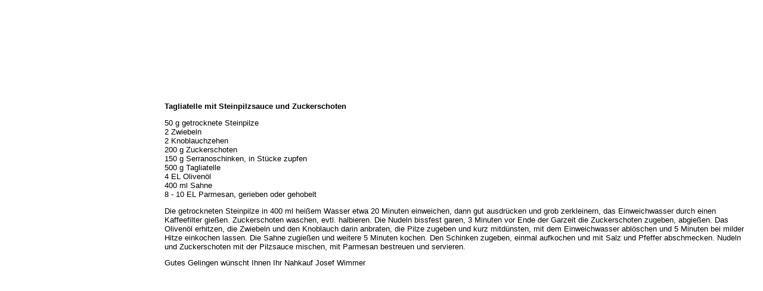

--- FILE ---
content_type: text/html; charset=utf-8
request_url: https://www.nahkauf-wimmer.de/rezept.aspx?lngRezept=347
body_size: 3610
content:




<!DOCTYPE html>
<html xmlns="http://www.w3.org/1999/xhtml">
<head><meta http-equiv="Content-Type" content="text/html; charset=utf-8" /><meta http-equiv="Content-Language" content="de" /><meta name="description" content="Nahkauf Josef Wimmer. Wir versorgen unsere Gemeinde mit frischen Lebensmittel, bestem Service und MEHR!" /><meta name="keywords" content="REWE, Nahkauf, REWE-Markt, Wimmer, Prutting, Lebensmittel, Hermes, Paketshop, Foto, Filme, Obst, Gemüse, Backwaren, Wurst, Käse, Fleisch, Getränke, Molkereiprodukte, aktuell, aktuelles, Veranstaltung, Veranstaltungen, Kalender, Rezept, Rezepte, Rosenheim, Simssee" /><meta name="author" content="Thomas Juretzky" /><meta name="viewport" content="width=device-width, initial-scale=1.0" /><title>
	Nahkauf Josef Wimmer | Tagliatelle mit Steinpilzsauce und Zuckerschoten
</title><link rel="icon" type="image/png" href="images/favicon-96x96.png" /><link rel="apple-touch-icon" sizes="72x72" href="images/apple-icon-72x72.png" /><link rel="apple-touch-icon" sizes="114x114" href="images/apple-icon-114x114.png" /><link rel="stylesheet" type="text/css" href="styles/screen.css" media="screen" /><link rel="stylesheet" type="text/css" href="styles/print.css" media="print" /><link href="http://www.nahkauf-wimmer.de/rezepte.ashx" rel="alternate" type="application/rss+xml" title="Rezept der Woche" /></head>
<body id="ctl00_bdyMasterPage">
    <form name="aspnetForm" method="post" action="./rezept.aspx?lngRezept=347" id="aspnetForm">
<div>
<input type="hidden" name="__VIEWSTATE" id="__VIEWSTATE" value="rnkRLOzuXLDPDznBtnebYasxGjG6dQDhqg7DH0UDcABV2z69y5z6TIpXaug26LfPsoeJUmSwbaDec67sJYrJVgbLbw6DXWlI1GceKKR+iIczu9U6D0l4C6B4pdsXHZycxs7zknJ1ohE4G/+xbtHo7hsKkFUudOQbl3sn1z6+bzNrV5di7grfVs/sWr5kvfLr71MfjM+S47Iynv8lEWAo1wLeTYm+pxMZU6PR8CHd4m22a8EleiS8VTufInZ+30ZFxbVOi8IVQsB59AKQHLKyb2tE2DdchLkgPxSjjfl8V+ePNPGEQl1JUve5vuXYEmarhrlopnHzbkXwoEOh25jmzFiKC/DgPDCvBY6G2ZhnHFX7XMJZgc1NvNivSVPO7tEbwa/XjHMAPwPXjRsZVVchCTjORIP7qZIgG3P/meEq5bFZglMRb1CdU2+ZzLCDSIG0n7sQF+6C4A5Go4l6i2UuTtO/PgLakMBOuQd3UzeLvLmdwfDRnmSgTMor78g0aRGTRNtck98OzPym7xNFdjySrqksFTPNP2Tdm6iej0fYpoGIDfgnU/p/UxNEKkZzLma9H2EaFFpQl8xxA/4CqViR2ISt5WJ+n0VIvOObM2Z37UKfHPYieRkvX3uzqRx8B9i4SBhiXXboVf5zJe8Q7EtGN/CJvyGC9l32YgOCFyBrJv4AdZ8Sli/yxPTyBmoOHgtb+J2/sVRoVA/C92Ls9yOWQoSeMOAc51k8JvC/101Dc8s5elRLMKgFSoX5Yo2gSdm2vpd1JEponLg0j+FJHmM9swzHb9MMdYOH53mxTYEWZlFoIzF01HmwkqF90cVEzbvWaAneiXRZlM0BVteqCWh1dPtbh9kGB/NS/hM4idzVRUkgAkwuutEzRXM8SJtbogsUZEOUchVyImrbRERaFbA6xh7BK2HzkjnOsY0zT4DdFg7EfDg9Pem3Jm4dZ/7E0NKfNo5QGXSoJ/eBxgewHieUOyE/rTTe5bwBJoFtyXjmjserylu/Z0Izzq/dnyz9gdqpk5tKZLCFRzWddWiB3bh8Yc2hE1h5o6Jhh07HzOmRtpc18jEcv0oC4XANNxyUAJgbWzfFpdnxkn2k8oo72DdyMSlaTNtCEvMcVp2SqWo/wqxIeOpuPWnv9kbpAKajSuJHpYwAWpqlzfKyutyD1TDtzOisUqd7ikpaEVRHglQXQVN8BhSL0O5lbRmJTtbIZmOif1VjRK7XuRClBQ5jsqBZgpx8J9Q6dJ9U4/[base64]/AWqSpOgcws5V4QN5MbY83aAmHqWyl6GF3212j97EM8RH/Y/JU+2Zqp" />
</div>

<div>

	<input type="hidden" name="__VIEWSTATEGENERATOR" id="__VIEWSTATEGENERATOR" value="F97CCA1A" />
</div>
        <div id="container">
            <header>
                <h1>
                    <span>Nahkauf Josef Wimmer</span></h1>
                <h2>
                    <span>Josef Wimmer · Kirchstraße 2 · 83134 Prutting</span></h2>
            </header>
            <nav>
                <ul>
                    <li><a href="default.aspx">Home</a></li>
                    <li><a href="wir_ueber_uns.aspx">Wir über uns</a></li>
                    <li><a href="oeffnungszeiten.aspx">Öffnungszeiten</a></li>
                    
                    <li><a href="unser_sortiment.aspx">Unser Sortiment</a></li>
                    <li><a href="unser_service.aspx">Unser Service</a></li>
                    
                    <li><a href="hermes_paketshop.aspx">Hermes Paketshop</a></li>
                    <li><a href="rezepte.aspx">Rezepte</a></li>
                    <li><a href="kontakt.aspx">Kontakt</a></li>
                    <li><a href="links.aspx">Links</a></li>
                    <li><a href="prutting_aktuell.aspx">Prutting aktuell</a></li>
                    
                </ul>
            </nav>
            
                <aside>
                    <!-- News -->
                </aside>
            
            
    <main class="wide">
        <h2 id="rezepte">
            <span>Rezepte</span></h2>
        <h3>
            <span id="ctl00_cphContent_lblRezept">Tagliatelle mit Steinpilzsauce und Zuckerschoten</span></h3>
        <p>
            <span id="ctl00_cphContent_lblZutaten">50 g getrocknete Steinpilze<br>2 Zwiebeln<br>2 Knoblauchzehen<br>200 g Zuckerschoten<br>150 g Serranoschinken, in Stücke zupfen<br>500 g Tagliatelle <br>4 EL Olivenöl<br>400 ml Sahne<br>8 - 10 EL Parmesan, gerieben oder gehobelt<br></span>
        </p>
        <p>
            <span id="ctl00_cphContent_lblZubereitung">Die getrockneten Steinpilze in 400 ml heißem Wasser etwa 20 Minuten einweichen, dann gut ausdrücken und grob zerkleinern, das  Einweichwasser durch einen Kaffeefilter gießen. Zuckerschoten waschen, evtl. halbieren. Die Nudeln bissfest garen, 3 Minuten vor Ende der Garzeit die Zuckerschoten zugeben, abgießen. Das Olivenöl erhitzen, die Zwiebeln und den Knoblauch darin anbraten, die Pilze zugeben und kurz mitdünsten, mit dem Einweichwasser ablöschen und 5 Minuten bei milder Hitze einkochen lassen. Die Sahne zugießen und weitere 5 Minuten kochen. Den Schinken zugeben, einmal aufkochen und mit Salz und Pfeffer abschmecken.  Nudeln und Zuckerschoten mit der Pilzsauce mischen, mit Parmesan bestreuen und servieren.</span>
        </p>
        <p>
            Gutes Gelingen wünscht Ihnen Ihr Nahkauf Josef Wimmer
        </p>
    </main>

            
                <footer>
                    <!-- Footer -->
                    
                </footer>
            
        </div>
    </form>
</body>
</html>
